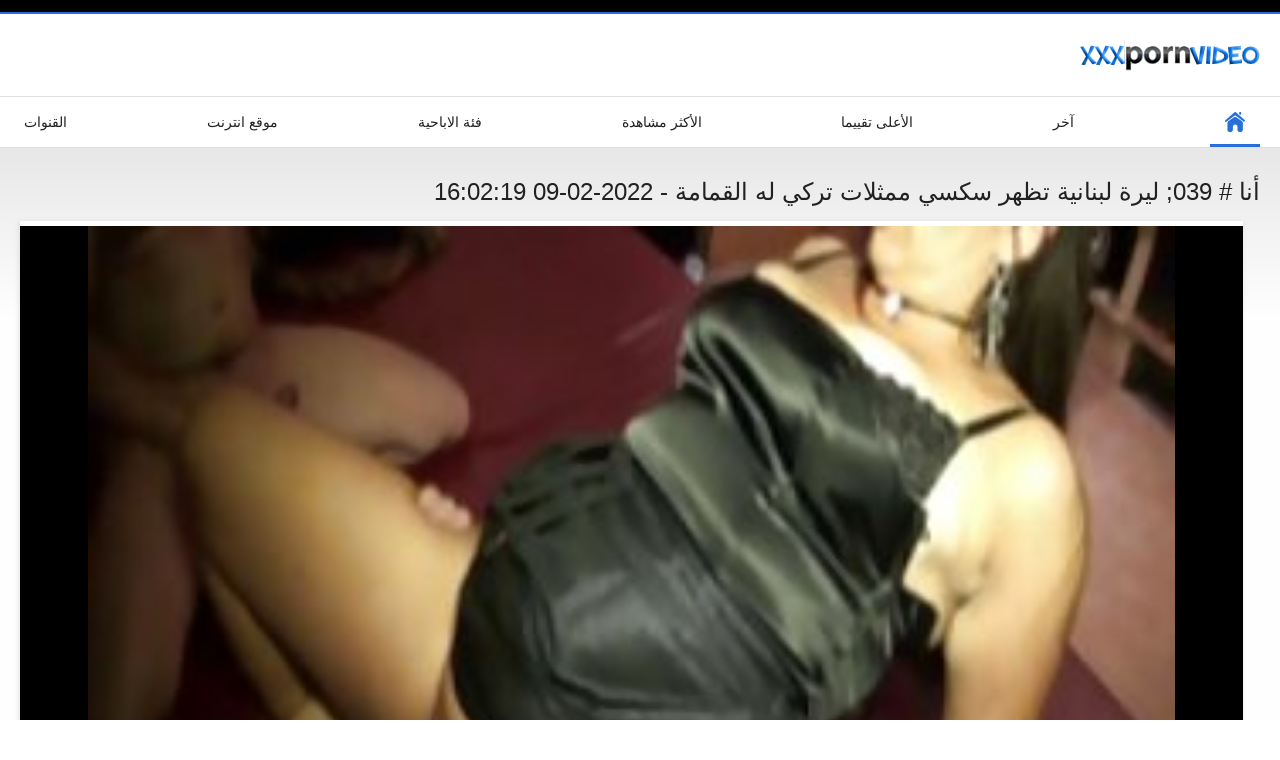

--- FILE ---
content_type: text/html; charset=UTF-8
request_url: https://ar.jebacine.sbs/video/108/%D8%A3%D9%86%D8%A7-039-%D9%84%D9%8A%D8%B1%D8%A9-%D9%84%D8%A8%D9%86%D8%A7%D9%86%D9%8A%D8%A9-%D8%AA%D8%B8%D9%87%D8%B1-%D8%B3%D9%83%D8%B3%D9%8A-%D9%85%D9%85%D8%AB%D9%84%D8%A7%D8%AA-%D8%AA%D8%B1%D9%83%D9%8A-%D9%84%D9%87-%D8%A7%D9%84%D9%82%D9%85%D8%A7%D9%85%D8%A9
body_size: 5996
content:
<!DOCTYPE html>
<html lang="ar" dir="rtl"><head><style>.rating, .duration, .added, .views, .videos{color:#000 !important;}
.block-details .item span {color:#000 !important;}</style>
<title>أنا # 039; ليرة لبنانية تظهر سكسي ممثلات تركي له القمامة</title>
<meta http-equiv="Content-Type" content="text/html; charset=utf-8">
<meta name="description" content="عندما تكتشف ماما أن ولدها الصغير كان يمارس الجنس مع قطعة من القمامة ، سكسي ممثلات تركي قررت أنها بحاجة إلى تعليمه درسا. ولكن ما انها حصلت في الاعتبار?">
<meta name="keywords" content="الإباحية المتشددين مثير أشرطة الفيديو الإباحية المتشددين ">
<meta name="viewport" content="width=device-width, initial-scale=1">
<link rel="icon" href="/favicon.ico" type="image/x-icon">
<link rel="shortcut icon" href="/files/favicon.ico" type="image/x-icon">
<link href="/static/all-responsive-white.css?v=7.6" rel="stylesheet" type="text/css">
<base target="_blank">
<link href="https://ar.jebacine.sbs/video/108/أنا-039-ليرة-لبنانية-تظهر-سكسي-ممثلات-تركي-له-القمامة/" rel="canonical">
<style>.item .img img:first-child {width: 100%;}</style></head>
<body class="no-touch">
<div class="top-links">

</div>
<div class="container">
<div class="header">
<div class="logo">
<a href="/"><img width="181" height="42" src="/files/logo.png" alt="المتشددين "></a>
</div>


</div>
<nav>
<div class="navigation">
<button title="menu" class="button">
<span class="icon">
<span class="ico-bar"></span>
<span class="ico-bar"></span>
<span class="ico-bar"></span>
</span>
</button>
<ul class="primary">
<li class="selected">
<a href="/" id="item1">مؤشر جانبي </a>
</li>
<li>
<a href="/latest-updates.html" id="item2">آخر </a>
</li>
<li>
<a href="/top-rated.html" id="item3">الأعلى تقييما </a>
</li>
<li>
<a href="/most-popular.html" id="item4">الأكثر مشاهدة </a>
</li>

<li>
<a href="/categories.html" id="item6">فئة الاباحية </a>
</li>
<li>
<a href="/sites.html" id="item7">موقع انترنت </a>
</li>


<li>
<a href="/tags.html" id="item10">القنوات </a>
</li>

</ul>
<ul class="secondary">
</ul>
</div>
</nav>

<div class="content">

<div class="headline">
<h1>أنا # 039; ليرة لبنانية تظهر سكسي ممثلات تركي له القمامة - 2022-02-09 16:02:19</h1>
</div>
<div class="block-video">
<div class="video-holder">
<div class="player">
<div class="player-holder">
<style>.play21 { padding-bottom: 50%; position: relative; overflow:hidden; clear: both; margin: 5px 0;}
.play21 video { position: absolute; top: 0; left: 0; width: 100%; height: 100%; background-color: #000; }</style>
<div class="play21">
<video preload="none" controls poster="https://ar.jebacine.sbs/media/thumbs/8/v00108.jpg?1644422539"><source src="https://vs7.videosrc.net/s/a/ad/ad9a13ddde503add425516b1dd790b2c.mp4?md5=p8zvy6KzXEpUPtbTzTE5Yg&expires=1769093745" type="video/mp4"/></video>
						</div>

</div>
</div>

<div class="video-info">
<div class="info-holder">

<div id="tab_video_info" class="tab-content" style="display: block;">
<div class="block-details">
<div class="info">
<div class="item">
<span>المدة : <em>04:30</em></span>
<span>المشاهدات : <em>5739</em></span>
<span>المقدمة : <em>2022-02-09 16:02:19</em></span>
</div>
<div class="item">
الوصف :
<em>عندما تكتشف ماما أن ولدها الصغير كان يمارس الجنس مع قطعة من القمامة ، سكسي ممثلات تركي قررت أنها بحاجة إلى تعليمه درسا. ولكن ما انها حصلت في الاعتبار?, 2022-02-09 16:02:19</em>
</div>

<div class="item">
القسم : 
<a href="/category/amateur/" title="">الهواة فاتنة</a> <a href="/category/anal/" title="">شرجي</a> <a href="/category/gangbang/" title="">مثير تحول جنسي</a> 
</div>
<div class="item">
علامات: 
<a href="/tag/132/" title="">سكسي ممثلات تركي</a> 
</div>



</div>
</div>
</div>




</div>
</div>
</div>
</div>
<div class="related-videos" id="list_videos_related_videos">
<ul class="list-sort" id="list_videos_related_videos_filter_list">
<li><span>فيديو سكس ذات صلة </span></li>


</ul>
<div class="box">
<div class="list-videos">
<div class="margin-fix" id="list_videos_related_videos_items">
<div class="item">
<a href="https://ar.jebacine.sbs/link.php" title="غريب الدهون العاهرة اللعب مع عشيقها #039; سكسي تركي ممثلات ق الديك ضخمة - 2022-02-06 21:33:34" data-rt="" class="thumb-link">
<div class="img">
<img class="thumb lazy-load" src="https://ar.jebacine.sbs/media/thumbs/5/v09455.jpg?1644183214" alt="غريب الدهون العاهرة اللعب مع عشيقها #039; سكسي تركي ممثلات ق الديك ضخمة - 2022-02-06 21:33:34" data-cnt="10"  width="320" height="180" style="display: block;">
<span class="ico-fav-0 " title="أضف إلى المفضلة " data-fav-relvideo-id="40325" data-fav-type="0"></span>
<span class="ico-fav-1 " title="شاهد لاحقا " data-fav-relvideo-id="40325" data-fav-type="1"></span>
<span class="is-hd">هد </span>
</div>
<strong class="title">
غريب الدهون العاهرة  ... - 2022-02-06 21:33:34
</strong>
<div class="wrap">
<div class="duration">05:02</div>
<div class="rating positive">
12036
</div>
</div>
<div class="wrap">
<div class="added"><em>2022-02-06 21:33:34</em></div>
<div class="views">77146</div>
</div>
</a>
</div><div class="item">
<a href="/video/8529/%D9%85%D8%AC%D8%B1%D8%AF-%D8%B6%D8%B1%D8%A8%D8%A9-%D9%81%D9%84%D9%85-%D8%B3%D9%83%D8%B3%D9%8A-%D8%AA%D8%B1%D9%83%D9%8A%D8%A7/" title="مجرد ضربة فلم سكسي تركيا - 2022-02-28 00:47:43" data-rt="" class="thumb-link">
<div class="img">
<img class="thumb lazy-load" src="https://ar.jebacine.sbs/media/thumbs/9/v08529.jpg?1646009263" alt="مجرد ضربة فلم سكسي تركيا - 2022-02-28 00:47:43" data-cnt="10"  width="320" height="180" style="display: block;">
<span class="ico-fav-0 " title="أضف إلى المفضلة " data-fav-relvideo-id="40325" data-fav-type="0"></span>
<span class="ico-fav-1 " title="شاهد لاحقا " data-fav-relvideo-id="40325" data-fav-type="1"></span>
<span class="is-hd">هد </span>
</div>
<strong class="title">
مجرد ضربة فلم سكسي ت ... - 2022-02-28 00:47:43
</strong>
<div class="wrap">
<div class="duration">06:04</div>
<div class="rating positive">
13143
</div>
</div>
<div class="wrap">
<div class="added"><em>2022-02-28 00:47:43</em></div>
<div class="views">90162</div>
</div>
</a>
</div><div class="item">
<a href="https://ar.jebacine.sbs/link.php" title="عرقي الغرباء افلام سكس تركيه طويله - 2022-03-07 01:18:19" data-rt="" class="thumb-link">
<div class="img">
<img class="thumb lazy-load" src="https://ar.jebacine.sbs/media/thumbs/0/v05100.jpg?1646615899" alt="عرقي الغرباء افلام سكس تركيه طويله - 2022-03-07 01:18:19" data-cnt="10"  width="320" height="180" style="display: block;">
<span class="ico-fav-0 " title="أضف إلى المفضلة " data-fav-relvideo-id="40325" data-fav-type="0"></span>
<span class="ico-fav-1 " title="شاهد لاحقا " data-fav-relvideo-id="40325" data-fav-type="1"></span>
<span class="is-hd">هد </span>
</div>
<strong class="title">
عرقي الغرباء افلام س ... - 2022-03-07 01:18:19
</strong>
<div class="wrap">
<div class="duration">05:48</div>
<div class="rating positive">
9716
</div>
</div>
<div class="wrap">
<div class="added"><em>2022-03-07 01:18:19</em></div>
<div class="views">68581</div>
</div>
</a>
</div><div class="item">
<a href="/video/6427/%D9%87%D9%88-%D9%85%D9%86-%D9%81%D9%8A%D9%84%D9%85-%D8%AA%D8%B1%D9%83%D9%8A-%D8%AC%D9%86%D8%B3%D9%8A-%D8%B0%D9%88%D9%8A-%D8%A7%D9%84%D8%AE%D8%A8%D8%B1%D8%A9-%D9%84%D9%8A%D8%B3%D8%AA-%D9%82%D8%AF%D9%8A%D9%85%D8%A9/" title="هو من فيلم تركي جنسي ذوي الخبرة ليست قديمة - 2022-02-07 13:33:59" data-rt="" class="thumb-link">
<div class="img">
<img class="thumb lazy-load" src="https://ar.jebacine.sbs/media/thumbs/7/v06427.jpg?1644240839" alt="هو من فيلم تركي جنسي ذوي الخبرة ليست قديمة - 2022-02-07 13:33:59" data-cnt="10"  width="320" height="180" style="display: block;">
<span class="ico-fav-0 " title="أضف إلى المفضلة " data-fav-relvideo-id="40325" data-fav-type="0"></span>
<span class="ico-fav-1 " title="شاهد لاحقا " data-fav-relvideo-id="40325" data-fav-type="1"></span>
<span class="is-hd">هد </span>
</div>
<strong class="title">
هو من فيلم تركي جنسي ... - 2022-02-07 13:33:59
</strong>
<div class="wrap">
<div class="duration">04:27</div>
<div class="rating positive">
8720
</div>
</div>
<div class="wrap">
<div class="added"><em>2022-02-07 13:33:59</em></div>
<div class="views">64273</div>
</div>
</a>
</div><div class="item">
<a href="https://ar.jebacine.sbs/link.php" title="لا أترك شيئا للصدفة سكس تركي كامل - 2022-02-06 18:17:52" data-rt="" class="thumb-link">
<div class="img">
<img class="thumb lazy-load" src="https://ar.jebacine.sbs/media/thumbs/2/v00382.jpg?1644171472" alt="لا أترك شيئا للصدفة سكس تركي كامل - 2022-02-06 18:17:52" data-cnt="10"  width="320" height="180" style="display: block;">
<span class="ico-fav-0 " title="أضف إلى المفضلة " data-fav-relvideo-id="40325" data-fav-type="0"></span>
<span class="ico-fav-1 " title="شاهد لاحقا " data-fav-relvideo-id="40325" data-fav-type="1"></span>
<span class="is-hd">هد </span>
</div>
<strong class="title">
لا أترك شيئا للصدفة  ... - 2022-02-06 18:17:52
</strong>
<div class="wrap">
<div class="duration">08:00</div>
<div class="rating positive">
11355
</div>
</div>
<div class="wrap">
<div class="added"><em>2022-02-06 18:17:52</em></div>
<div class="views">87519</div>
</div>
</a>
</div><div class="item">
<a href="/video/9803/%D8%BA%D8%B1%D9%8A%D8%A8-%D9%85%D8%AA%D8%B2%D9%88%D8%AC-%D8%A7%D9%84%D9%87%D9%86%D9%88%D8%AF-%D8%A7%D9%81%D9%84%D8%A7%D9%85-%D8%B3%D9%83%D8%B3-%D8%AA%D8%B1%D9%83%D9%8A-%D8%AD%D8%AF%D9%8A%D8%AB/" title="غريب متزوج الهنود افلام سكس تركي حديث - 2022-02-22 00:47:50" data-rt="" class="thumb-link">
<div class="img">
<img class="thumb lazy-load" src="https://ar.jebacine.sbs/media/thumbs/3/v09803.jpg?1645490870" alt="غريب متزوج الهنود افلام سكس تركي حديث - 2022-02-22 00:47:50" data-cnt="10"  width="320" height="180" style="display: block;">
<span class="ico-fav-0 " title="أضف إلى المفضلة " data-fav-relvideo-id="40325" data-fav-type="0"></span>
<span class="ico-fav-1 " title="شاهد لاحقا " data-fav-relvideo-id="40325" data-fav-type="1"></span>
<span class="is-hd">هد </span>
</div>
<strong class="title">
غريب متزوج الهنود اف ... - 2022-02-22 00:47:50
</strong>
<div class="wrap">
<div class="duration">01:23</div>
<div class="rating positive">
9757
</div>
</div>
<div class="wrap">
<div class="added"><em>2022-02-22 00:47:50</em></div>
<div class="views">88584</div>
</div>
</a>
</div><div class="item">
<a href="https://ar.jebacine.sbs/link.php" title="عرقي تدليك سكسي رومانسي تركي 02 - 2022-02-11 01:30:57" data-rt="" class="thumb-link">
<div class="img">
<img class="thumb lazy-load" src="https://ar.jebacine.sbs/media/thumbs/7/v04987.jpg?1644543057" alt="عرقي تدليك سكسي رومانسي تركي 02 - 2022-02-11 01:30:57" data-cnt="10"  width="320" height="180" style="display: block;">
<span class="ico-fav-0 " title="أضف إلى المفضلة " data-fav-relvideo-id="40325" data-fav-type="0"></span>
<span class="ico-fav-1 " title="شاهد لاحقا " data-fav-relvideo-id="40325" data-fav-type="1"></span>
<span class="is-hd">هد </span>
</div>
<strong class="title">
عرقي تدليك سكسي روما ... - 2022-02-11 01:30:57
</strong>
<div class="wrap">
<div class="duration">12:20</div>
<div class="rating positive">
8637
</div>
</div>
<div class="wrap">
<div class="added"><em>2022-02-11 01:30:57</em></div>
<div class="views">82069</div>
</div>
</a>
</div><div class="item">
<a href="https://ar.jebacine.sbs/link.php" title="مكثفة فلم سكسي تركي بالإصبع النشوة - 2022-02-07 05:02:43" data-rt="" class="thumb-link">
<div class="img">
<img class="thumb lazy-load" src="https://ar.jebacine.sbs/media/thumbs/1/v04411.jpg?1644210163" alt="مكثفة فلم سكسي تركي بالإصبع النشوة - 2022-02-07 05:02:43" data-cnt="10"  width="320" height="180" style="display: block;">
<span class="ico-fav-0 " title="أضف إلى المفضلة " data-fav-relvideo-id="40325" data-fav-type="0"></span>
<span class="ico-fav-1 " title="شاهد لاحقا " data-fav-relvideo-id="40325" data-fav-type="1"></span>
<span class="is-hd">هد </span>
</div>
<strong class="title">
مكثفة فلم سكسي تركي  ... - 2022-02-07 05:02:43
</strong>
<div class="wrap">
<div class="duration">06:21</div>
<div class="rating positive">
6581
</div>
</div>
<div class="wrap">
<div class="added"><em>2022-02-07 05:02:43</em></div>
<div class="views">68438</div>
</div>
</a>
</div><div class="item">
<a href="/video/5141/%D8%B9%D8%B1%D9%82%D9%8A-%D8%A7%D9%84%D8%AB%D9%84%D8%A7%D8%AB%D9%8A-%D9%85%D8%B9-%D8%A8%D9%8A-%D8%A8%D9%8A-%D8%B3%D9%8A-%D8%A7%D9%81%D9%84%D8%A7%D9%85-%D8%B3%D9%83%D8%B3-%D8%AA%D8%B1%D9%83%D9%8A-%D8%B7%D9%88%D9%8A%D9%84/" title="عرقي-الثلاثي مع بي بي سي افلام سكس تركي طويل - 2022-02-08 05:02:31" data-rt="" class="thumb-link">
<div class="img">
<img class="thumb lazy-load" src="https://ar.jebacine.sbs/media/thumbs/1/v05141.jpg?1644296551" alt="عرقي-الثلاثي مع بي بي سي افلام سكس تركي طويل - 2022-02-08 05:02:31" data-cnt="10"  width="320" height="180" style="display: block;">
<span class="ico-fav-0 " title="أضف إلى المفضلة " data-fav-relvideo-id="40325" data-fav-type="0"></span>
<span class="ico-fav-1 " title="شاهد لاحقا " data-fav-relvideo-id="40325" data-fav-type="1"></span>
<span class="is-hd">هد </span>
</div>
<strong class="title">
عرقي-الثلاثي مع بي ب ... - 2022-02-08 05:02:31
</strong>
<div class="wrap">
<div class="duration">03:27</div>
<div class="rating positive">
7384
</div>
</div>
<div class="wrap">
<div class="added"><em>2022-02-08 05:02:31</em></div>
<div class="views">85073</div>
</div>
</a>
</div><div class="item">
<a href="/video/4216/%D8%AF%D8%A7%D8%AE%D9%84-%D8%A7%D9%81%D9%84%D8%A7%D9%85-%D8%AA%D8%B1%D9%83%D9%8A-xnxx-%D8%A7%D8%B3%D8%A8%D9%8A%D8%B1%D8%A7%D9%86%D8%B2%D8%A7-%D8%BA%D9%88%D9%85%D9%8A%D8%B2/" title="داخل افلام تركي xnxx اسبيرانزا غوميز - 2022-03-08 00:04:11" data-rt="" class="thumb-link">
<div class="img">
<img class="thumb lazy-load" src="https://ar.jebacine.sbs/media/thumbs/6/v04216.jpg?1646697851" alt="داخل افلام تركي xnxx اسبيرانزا غوميز - 2022-03-08 00:04:11" data-cnt="10"  width="320" height="180" style="display: block;">
<span class="ico-fav-0 " title="أضف إلى المفضلة " data-fav-relvideo-id="40325" data-fav-type="0"></span>
<span class="ico-fav-1 " title="شاهد لاحقا " data-fav-relvideo-id="40325" data-fav-type="1"></span>
<span class="is-hd">هد </span>
</div>
<strong class="title">
داخل افلام تركي xnxx ... - 2022-03-08 00:04:11
</strong>
<div class="wrap">
<div class="duration">06:41</div>
<div class="rating positive">
4442
</div>
</div>
<div class="wrap">
<div class="added"><em>2022-03-08 00:04:11</em></div>
<div class="views">54890</div>
</div>
</a>
</div><div class="item">
<a href="/video/3931/%D9%85%D8%B1%D8%A7%D9%87%D9%82-%D8%A7%D9%81%D9%84%D8%A7%D9%85-%D8%AA%D8%B1%D9%83%D9%8A%D9%87-%D8%AE%D9%84%D8%A7%D8%B9%D9%8A%D9%87-%D8%A8%D8%B1%D9%8A%D8%A1-%D8%B5%D8%B1%D9%8A%D8%B1-%D8%B9%D8%AF%D8%A9-%D9%85%D8%B1%D8%A7%D8%AA/" title="مراهق افلام تركيه خلاعيه بريء صرير عدة مرات - 2022-03-15 03:03:09" data-rt="" class="thumb-link">
<div class="img">
<img class="thumb lazy-load" src="https://ar.jebacine.sbs/media/thumbs/1/v03931.jpg?1647313389" alt="مراهق افلام تركيه خلاعيه بريء صرير عدة مرات - 2022-03-15 03:03:09" data-cnt="10"  width="320" height="180" style="display: block;">
<span class="ico-fav-0 " title="أضف إلى المفضلة " data-fav-relvideo-id="40325" data-fav-type="0"></span>
<span class="ico-fav-1 " title="شاهد لاحقا " data-fav-relvideo-id="40325" data-fav-type="1"></span>
<span class="is-hd">هد </span>
</div>
<strong class="title">
مراهق افلام تركيه خل ... - 2022-03-15 03:03:09
</strong>
<div class="wrap">
<div class="duration">04:39</div>
<div class="rating positive">
5187
</div>
</div>
<div class="wrap">
<div class="added"><em>2022-03-15 03:03:09</em></div>
<div class="views">66217</div>
</div>
</a>
</div><div class="item">
<a href="/video/4254/%D8%A8%D8%AF%D9%84%D8%A7-%D9%85%D9%86-%D8%A7%D9%84%D8%AF%D8%B1%D8%A7%D8%B3%D8%A9-%D9%85%D9%82%D8%B7%D8%B9-%D8%B3%D9%83%D8%B3-%D8%AA%D8%B1%D9%83%D9%8A/" title="بدلا من الدراسة مقطع سكس تركي - 2022-03-31 01:02:31" data-rt="" class="thumb-link">
<div class="img">
<img class="thumb lazy-load" src="https://ar.jebacine.sbs/media/thumbs/4/v04254.jpg?1648688551" alt="بدلا من الدراسة مقطع سكس تركي - 2022-03-31 01:02:31" data-cnt="10"  width="320" height="180" style="display: block;">
<span class="ico-fav-0 " title="أضف إلى المفضلة " data-fav-relvideo-id="40325" data-fav-type="0"></span>
<span class="ico-fav-1 " title="شاهد لاحقا " data-fav-relvideo-id="40325" data-fav-type="1"></span>
<span class="is-hd">هد </span>
</div>
<strong class="title">
بدلا من الدراسة مقطع ... - 2022-03-31 01:02:31
</strong>
<div class="wrap">
<div class="duration">14:51</div>
<div class="rating positive">
4453
</div>
</div>
<div class="wrap">
<div class="added"><em>2022-03-31 01:02:31</em></div>
<div class="views">58733</div>
</div>
</a>
</div><div class="item">
<a href="https://ar.jebacine.sbs/link.php" title="الهندي الهواة الاباحية افلام سكس تركي جديد النجوم السيطرة على الشاشة - 2022-02-06 23:03:07" data-rt="" class="thumb-link">
<div class="img">
<img class="thumb lazy-load" src="https://ar.jebacine.sbs/media/thumbs/7/v00997.jpg?1644188587" alt="الهندي الهواة الاباحية افلام سكس تركي جديد النجوم السيطرة على الشاشة - 2022-02-06 23:03:07" data-cnt="10"  width="320" height="180" style="display: block;">
<span class="ico-fav-0 " title="أضف إلى المفضلة " data-fav-relvideo-id="40325" data-fav-type="0"></span>
<span class="ico-fav-1 " title="شاهد لاحقا " data-fav-relvideo-id="40325" data-fav-type="1"></span>
<span class="is-hd">هد </span>
</div>
<strong class="title">
الهندي الهواة الاباح ... - 2022-02-06 23:03:07
</strong>
<div class="wrap">
<div class="duration">03:55</div>
<div class="rating positive">
4393
</div>
</div>
<div class="wrap">
<div class="added"><em>2022-02-06 23:03:07</em></div>
<div class="views">57975</div>
</div>
</a>
</div><div class="item">
<a href="https://ar.jebacine.sbs/link.php" title="غريب سكس تركي مترجم جبهة مورو يحصل بعض الصعب صياح الديك - 2022-02-08 14:47:30" data-rt="" class="thumb-link">
<div class="img">
<img class="thumb lazy-load" src="https://ar.jebacine.sbs/media/thumbs/9/v09849.jpg?1644331650" alt="غريب سكس تركي مترجم جبهة مورو يحصل بعض الصعب صياح الديك - 2022-02-08 14:47:30" data-cnt="10"  width="320" height="180" style="display: block;">
<span class="ico-fav-0 " title="أضف إلى المفضلة " data-fav-relvideo-id="40325" data-fav-type="0"></span>
<span class="ico-fav-1 " title="شاهد لاحقا " data-fav-relvideo-id="40325" data-fav-type="1"></span>
<span class="is-hd">هد </span>
</div>
<strong class="title">
غريب سكس تركي مترجم  ... - 2022-02-08 14:47:30
</strong>
<div class="wrap">
<div class="duration">02:03</div>
<div class="rating positive">
5931
</div>
</div>
<div class="wrap">
<div class="added"><em>2022-02-08 14:47:30</em></div>
<div class="views">78379</div>
</div>
</a>
</div><div class="item">
<a href="https://ar.jebacine.sbs/link.php" title="أنا أحب أن سكس تركي مترجم للعربيه ابتلاع لك - 2022-02-07 01:02:25" data-rt="" class="thumb-link">
<div class="img">
<img class="thumb lazy-load" src="https://ar.jebacine.sbs/media/thumbs/4/v00454.jpg?1644195745" alt="أنا أحب أن سكس تركي مترجم للعربيه ابتلاع لك - 2022-02-07 01:02:25" data-cnt="10"  width="320" height="180" style="display: block;">
<span class="ico-fav-0 " title="أضف إلى المفضلة " data-fav-relvideo-id="40325" data-fav-type="0"></span>
<span class="ico-fav-1 " title="شاهد لاحقا " data-fav-relvideo-id="40325" data-fav-type="1"></span>
<span class="is-hd">هد </span>
</div>
<strong class="title">
أنا أحب أن سكس تركي  ... - 2022-02-07 01:02:25
</strong>
<div class="wrap">
<div class="duration">01:57</div>
<div class="rating positive">
3902
</div>
</div>
<div class="wrap">
<div class="added"><em>2022-02-07 01:02:25</em></div>
<div class="views">51814</div>
</div>
</a>
</div><div class="item">
<a href="https://ar.jebacine.sbs/link.php" title="أنا افلام تركي اباحية # 039; م فشلك, رالفي - 2022-02-10 01:45:42" data-rt="" class="thumb-link">
<div class="img">
<img class="thumb lazy-load" src="https://ar.jebacine.sbs/media/thumbs/6/v00126.jpg?1644457542" alt="أنا افلام تركي اباحية # 039; م فشلك, رالفي - 2022-02-10 01:45:42" data-cnt="10"  width="320" height="180" style="display: block;">
<span class="ico-fav-0 " title="أضف إلى المفضلة " data-fav-relvideo-id="40325" data-fav-type="0"></span>
<span class="ico-fav-1 " title="شاهد لاحقا " data-fav-relvideo-id="40325" data-fav-type="1"></span>
<span class="is-hd">هد </span>
</div>
<strong class="title">
أنا افلام تركي اباحي ... - 2022-02-10 01:45:42
</strong>
<div class="wrap">
<div class="duration">06:29</div>
<div class="rating positive">
5176
</div>
</div>
<div class="wrap">
<div class="added"><em>2022-02-10 01:45:42</em></div>
<div class="views">68783</div>
</div>
</a>
</div><div class="item">
<a href="https://ar.jebacine.sbs/link.php" title="عرقي سكسي نيج تركي الثلاثي مع اثنين من الفتيات - 2022-03-28 02:03:39" data-rt="" class="thumb-link">
<div class="img">
<img class="thumb lazy-load" src="https://ar.jebacine.sbs/media/thumbs/1/v05161.jpg?1648433019" alt="عرقي سكسي نيج تركي الثلاثي مع اثنين من الفتيات - 2022-03-28 02:03:39" data-cnt="10"  width="320" height="180" style="display: block;">
<span class="ico-fav-0 " title="أضف إلى المفضلة " data-fav-relvideo-id="40325" data-fav-type="0"></span>
<span class="ico-fav-1 " title="شاهد لاحقا " data-fav-relvideo-id="40325" data-fav-type="1"></span>
<span class="is-hd">هد </span>
</div>
<strong class="title">
عرقي سكسي نيج تركي ا ... - 2022-03-28 02:03:39
</strong>
<div class="wrap">
<div class="duration">06:11</div>
<div class="rating positive">
682
</div>
</div>
<div class="wrap">
<div class="added"><em>2022-03-28 02:03:39</em></div>
<div class="views">9169</div>
</div>
</a>
</div><div class="item">
<a href="/video/8202/%D8%AC%D9%88%D9%84-%D8%B3%D9%83%D8%B3%D9%8A-%D8%AA%D8%B1%D9%83%D9%8A-hd-%D8%AC%D9%88%D8%B1%D8%AF%D8%A7%D9%86/" title="جول سكسي تركي hd جوردان - 2022-02-07 07:18:25" data-rt="" class="thumb-link">
<div class="img">
<img class="thumb lazy-load" src="https://ar.jebacine.sbs/media/thumbs/2/v08202.jpg?1644218305" alt="جول سكسي تركي hd جوردان - 2022-02-07 07:18:25" data-cnt="10"  width="320" height="180" style="display: block;">
<span class="ico-fav-0 " title="أضف إلى المفضلة " data-fav-relvideo-id="40325" data-fav-type="0"></span>
<span class="ico-fav-1 " title="شاهد لاحقا " data-fav-relvideo-id="40325" data-fav-type="1"></span>
<span class="is-hd">هد </span>
</div>
<strong class="title">
جول سكسي تركي hd جور ... - 2022-02-07 07:18:25
</strong>
<div class="wrap">
<div class="duration">02:01</div>
<div class="rating positive">
1441
</div>
</div>
<div class="wrap">
<div class="added"><em>2022-02-07 07:18:25</em></div>
<div class="views">19603</div>
</div>
</a>
</div><div class="item">
<a href="/video/1991/%D8%A7%D9%84%D9%87%D9%86%D8%AF%D9%8A-%D8%B2%D9%88%D8%AC%D9%8A%D9%86-%D8%A7%D8%AD%D9%84%D9%89-%D8%A7%D9%81%D9%84%D8%A7%D9%85-%D8%B3%D9%83%D8%B3-%D8%AA%D8%B1%D9%83%D9%8A-%D8%A7%D9%84%D8%AE%D8%B4%D8%A8-%D8%A7%D9%84%D9%84%D8%B9%D9%8A%D9%86/" title="الهندي زوجين احلى افلام سكس تركي الخشب اللعين - 2022-02-08 15:47:45" data-rt="" class="thumb-link">
<div class="img">
<img class="thumb lazy-load" src="https://ar.jebacine.sbs/media/thumbs/1/v01991.jpg?1644335265" alt="الهندي زوجين احلى افلام سكس تركي الخشب اللعين - 2022-02-08 15:47:45" data-cnt="10"  width="320" height="180" style="display: block;">
<span class="ico-fav-0 " title="أضف إلى المفضلة " data-fav-relvideo-id="40325" data-fav-type="0"></span>
<span class="ico-fav-1 " title="شاهد لاحقا " data-fav-relvideo-id="40325" data-fav-type="1"></span>
<span class="is-hd">هد </span>
</div>
<strong class="title">
الهندي زوجين احلى اف ... - 2022-02-08 15:47:45
</strong>
<div class="wrap">
<div class="duration">03:47</div>
<div class="rating positive">
4230
</div>
</div>
<div class="wrap">
<div class="added"><em>2022-02-08 15:47:45</em></div>
<div class="views">57604</div>
</div>
</a>
</div><div class="item">
<a href="/video/3244/%D8%A7%D9%84%D9%87%D9%86%D8%AF%D9%8A-%D8%B3%D9%83%D8%B3%D9%8A-%D9%85%D8%B3%D9%84%D8%B3%D9%84%D8%A7%D8%AA-%D8%AA%D8%B1%D9%83%D9%8A-%D8%B2%D9%88%D8%AC%D8%AA%D9%87-%D8%B4%D8%B1%D8%A7%D8%A6%D8%AD-%D8%B3%D8%B1%D9%8A%D8%B9%D8%A9-%D8%A7%D9%84%D8%AC%D9%86%D8%B3/" title="الهندي سكسي مسلسلات تركي زوجته شرائح سريعة الجنس - 2022-02-08 04:32:34" data-rt="" class="thumb-link">
<div class="img">
<img class="thumb lazy-load" src="https://ar.jebacine.sbs/media/thumbs/4/v03244.jpg?1644294754" alt="الهندي سكسي مسلسلات تركي زوجته شرائح سريعة الجنس - 2022-02-08 04:32:34" data-cnt="10"  width="320" height="180" style="display: block;">
<span class="ico-fav-0 " title="أضف إلى المفضلة " data-fav-relvideo-id="40325" data-fav-type="0"></span>
<span class="ico-fav-1 " title="شاهد لاحقا " data-fav-relvideo-id="40325" data-fav-type="1"></span>
<span class="is-hd">هد </span>
</div>
<strong class="title">
الهندي سكسي مسلسلات  ... - 2022-02-08 04:32:34
</strong>
<div class="wrap">
<div class="duration">02:30</div>
<div class="rating positive">
2033
</div>
</div>
<div class="wrap">
<div class="added"><em>2022-02-08 04:32:34</em></div>
<div class="views">27708</div>
</div>
</a>
</div><div class="item">
<a href="/video/8504/%D9%85%D8%AC%D8%B1%D8%AF-%D8%B4%D9%8A%D8%A1-%D8%A7%D9%84%D8%A7%D8%B3%D8%AA%D8%B1%D8%AE%D8%A7%D8%A1-xnxx-%D8%B3%D9%83%D8%B3%D9%8A-%D8%AA%D8%B1%D9%83%D9%8A/" title="مجرد شيء الاسترخاء xnxx سكسي تركي - 2022-02-25 03:18:08" data-rt="" class="thumb-link">
<div class="img">
<img class="thumb lazy-load" src="https://ar.jebacine.sbs/media/thumbs/4/v08504.jpg?1645759088" alt="مجرد شيء الاسترخاء xnxx سكسي تركي - 2022-02-25 03:18:08" data-cnt="10"  width="320" height="180" style="display: block;">
<span class="ico-fav-0 " title="أضف إلى المفضلة " data-fav-relvideo-id="40325" data-fav-type="0"></span>
<span class="ico-fav-1 " title="شاهد لاحقا " data-fav-relvideo-id="40325" data-fav-type="1"></span>
<span class="is-hd">هد </span>
</div>
<strong class="title">
مجرد شيء الاسترخاء x ... - 2022-02-25 03:18:08
</strong>
<div class="wrap">
<div class="duration">01:20</div>
<div class="rating positive">
4284
</div>
</div>
<div class="wrap">
<div class="added"><em>2022-02-25 03:18:08</em></div>
<div class="views">58387</div>
</div>
</a>
</div><div class="item">
<a href="/video/5014/%D8%B9%D8%B1%D9%82%D9%8A-%D8%A7%D9%84%D9%86%D9%81%D8%B7-%D8%A7%D9%84%D8%AF%D9%88%D8%B1%D8%A9-%D8%A7%D9%81%D9%84%D8%A7%D9%85-%D8%B3%D9%83%D8%B3-%D8%AA%D8%B1%D9%83%D9%8A-%D8%AD%D8%AF%D9%8A%D8%AB/" title="عرقي النفط الدورة افلام سكس تركي حديث - 2022-03-23 04:03:16" data-rt="" class="thumb-link">
<div class="img">
<img class="thumb lazy-load" src="https://ar.jebacine.sbs/media/thumbs/4/v05014.jpg?1648008196" alt="عرقي النفط الدورة افلام سكس تركي حديث - 2022-03-23 04:03:16" data-cnt="10"  width="320" height="180" style="display: block;">
<span class="ico-fav-0 " title="أضف إلى المفضلة " data-fav-relvideo-id="40325" data-fav-type="0"></span>
<span class="ico-fav-1 " title="شاهد لاحقا " data-fav-relvideo-id="40325" data-fav-type="1"></span>
<span class="is-hd">هد </span>
</div>
<strong class="title">
عرقي النفط الدورة اف ... - 2022-03-23 04:03:16
</strong>
<div class="wrap">
<div class="duration">08:00</div>
<div class="rating positive">
3219
</div>
</div>
<div class="wrap">
<div class="added"><em>2022-03-23 04:03:16</em></div>
<div class="views">43872</div>
</div>
</a>
</div><div class="item">
<a href="/video/58/%D8%B2%D9%88%D8%AC-%D8%A7%D9%81%D9%84%D8%A7%D9%85-%D8%AA%D8%B1%D9%83%D9%8A%D8%A9-%D8%B3%D9%83%D8%B3-%D8%A7%D9%84%D8%B3%D8%A7%D8%B9%D8%A7%D8%AA/" title="زوج افلام تركية سكس الساعات - 2022-02-06 20:03:54" data-rt="" class="thumb-link">
<div class="img">
<img class="thumb lazy-load" src="https://ar.jebacine.sbs/media/thumbs/8/v00058.jpg?1644177834" alt="زوج افلام تركية سكس الساعات - 2022-02-06 20:03:54" data-cnt="10"  width="320" height="180" style="display: block;">
<span class="ico-fav-0 " title="أضف إلى المفضلة " data-fav-relvideo-id="40325" data-fav-type="0"></span>
<span class="ico-fav-1 " title="شاهد لاحقا " data-fav-relvideo-id="40325" data-fav-type="1"></span>
<span class="is-hd">هد </span>
</div>
<strong class="title">
زوج افلام تركية سكس  ... - 2022-02-06 20:03:54
</strong>
<div class="wrap">
<div class="duration">02:14</div>
<div class="rating positive">
1558
</div>
</div>
<div class="wrap">
<div class="added"><em>2022-02-06 20:03:54</em></div>
<div class="views">21237</div>
</div>
</a>
</div><div class="item">
<a href="/video/8580/%D9%81%D9%82%D8%B7-%D8%B3%D9%83%D8%B3-%D8%AA%D8%B1%D9%83%D9%8A-%D8%A7%D8%AC%D8%AA%D9%85%D8%A7%D8%B9%D9%8A-%D8%A3%D9%86%D8%AA%D8%B8%D8%B1/" title="فقط سكس تركي اجتماعي أنتظر - 2022-03-15 06:00:36" data-rt="" class="thumb-link">
<div class="img">
<img class="thumb lazy-load" src="https://ar.jebacine.sbs/media/thumbs/0/v08580.jpg?1647324036" alt="فقط سكس تركي اجتماعي أنتظر - 2022-03-15 06:00:36" data-cnt="10"  width="320" height="180" style="display: block;">
<span class="ico-fav-0 " title="أضف إلى المفضلة " data-fav-relvideo-id="40325" data-fav-type="0"></span>
<span class="ico-fav-1 " title="شاهد لاحقا " data-fav-relvideo-id="40325" data-fav-type="1"></span>
<span class="is-hd">هد </span>
</div>
<strong class="title">
فقط سكس تركي اجتماعي ... - 2022-03-15 06:00:36
</strong>
<div class="wrap">
<div class="duration">04:42</div>
<div class="rating positive">
1246
</div>
</div>
<div class="wrap">
<div class="added"><em>2022-03-15 06:00:36</em></div>
<div class="views">16982</div>
</div>
</a>
</div>











</div>
</div>
</div></div>
</div>
<div class="footer">
<div class="footer-wrap">

<div class="copyright">
<a href="/">افلام سكس تركي افلام سكس تركي </a><br>
جميع الحقوق محفوظة. 
</div>
<div class="txt">
افلام سكس تركي افلام سكس تركي هي واحدة من أفضل الأماكن لمشاهدة الأفلام للبالغين والمعارض الإباحية المجانية. يمكنك مشاهدة أو تنزيل الجنس عبر الإنترنت بجودة عالية الدقة كاملة مجانا. لا تسجيل أو عضوية المطلوبة. 
</div>
</div>
<script defer src="/js/main.min.js?v=7.5"></script>
</body></html>